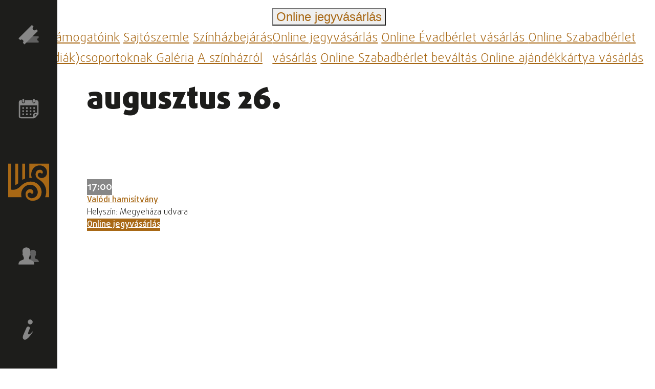

--- FILE ---
content_type: text/html; charset=UTF-8
request_url: https://wssz.hu/hu/event/4318
body_size: 18985
content:

<!DOCTYPE html>
<html lang="hu">
<head>
    <meta charset="utf-8" />
    <meta http-equiv="Content-type" content="text/html; charset=utf-8" />
    <meta http-equiv="X-UA-Compatible" content="IE=edge" />
    <meta name="viewport" content="width=device-width, initial-scale=1, shrink-to-fit=no" />
    <meta name="copyright" content="https://wssz.hu/hu" />
    <meta name="referrer" content="unsafe-url" />
    <meta name="Author" content="Mészáros Zsolt (ergomarketing.hu)" />

    <meta name="twitter:card" content="summary_large_image" />
    <meta name="twitter:site" content="@WSSzinhaz" />
    <meta property="og:site_name" content="wssz.hu" />
    <meta property="og:url" content="https://wssz.hu/hu/event/4318" />
    <meta name="twitter:url" content="https://wssz.hu/hu/event/4318" />

    <title>Havi műsor - Weöres Sándor Színház</title>

        <meta name="keywords" content="" />
    <meta name="description" content="A Weöres Sándor Színház Szombathelyen található. Nevét a szombathelyi születésű Weöres Sándor író-költőről kapta. A színház remek adottságokkal rendelkezik: a légkondicionált nagyszínpad, a Márkus Emília-terem, az átriumos terasz, a Krúdy Klub és a Stúdiószínpad is várja a nézőket." />
    <meta property="og:type" content="website" />
    <meta property="og:title" content="Weöres Sándor Színház" />
    <meta property="og:description" content="A Weöres Sándor Színház Szombathelyen található. Nevét a szombathelyi születésű Weöres Sándor író-költőről kapta. A színház remek adottságokkal rendelkezik: a légkondicionált nagyszínpad, a Márkus Emília-terem, az átriumos terasz, a Krúdy Klub és a Stúdiószínpad is várja a nézőket." />
    <meta property="og:image" content="" />
    <meta name="twitter:title" content="Weöres Sándor Színház" />
    <meta name="twitter:description" content="A Weöres Sándor Színház Szombathelyen található. Nevét a szombathelyi születésű Weöres Sándor író-költőről kapta. A színház remek adottságokkal rendelkezik: a légkondicionált nagyszínpad, a Márkus Emília-terem, az átriumos terasz, a Krúdy Klub és a Stúdiószínpad is várja a nézőket." />
    <meta name="twitter:image" content="" />
    
                    
    <meta name="Robots" content="all" />

    <link rel="copyright" title="Szerzői jogok" href="https://wssz.hu/hu/gdpr-hu" />
    <link rel="author" title="Impresszum" href="https://wssz.hu/hu/impressum-hu" />
    <link rel="home" title="Weöres Sándor Színház" href="https://wssz.hu/hu" />
    <link rel="canonical" href="https://wssz.hu/hu/event/4318" />
    <link rel="alternate" href="wssz.hu" hreflang="hu">
    <link rel="alternate" href="wssz.hu" hreflang="x-default">

    <link rel="apple-touch-icon" sizes="57x57" href="https://wssz.hu/static/icon/apple-icon-57x57.png">
    <link rel="apple-touch-icon" sizes="60x60" href="https://wssz.hu/static/icon/apple-icon-60x60.png">
    <link rel="apple-touch-icon" sizes="72x72" href="https://wssz.hu/static/icon/apple-icon-72x72.png">
    <link rel="apple-touch-icon" sizes="76x76" href="https://wssz.hu/static/icon/apple-icon-76x76.png">
    <link rel="apple-touch-icon" sizes="114x114" href="https://wssz.hu/static/icon/apple-icon-114x114.png">
    <link rel="apple-touch-icon" sizes="120x120" href="https://wssz.hu/static/icon/apple-icon-120x120.png">
    <link rel="apple-touch-icon" sizes="144x144" href="https://wssz.hu/static/icon/apple-icon-144x144.png">
    <link rel="apple-touch-icon" sizes="152x152" href="https://wssz.hu/static/icon/apple-icon-152x152.png">
    <link rel="apple-touch-icon" sizes="180x180" href="https://wssz.hu/static/icon/apple-icon-180x180.png">
    <link rel="icon" type="image/png" sizes="192x192"  href="https://wssz.hu/static/icon/android-icon-192x192.png">
    <link rel="icon" type="image/png" sizes="32x32" href="https://wssz.hu/static/icon/favicon-32x32.png">
    <link rel="icon" type="image/png" sizes="96x96" href="https://wssz.hu/static/icon/favicon-96x96.png">
    <link rel="icon" type="image/png" sizes="16x16" href="https://wssz.hu/static/icon/favicon-16x16.png">
    <link rel="manifest" href="https://wssz.hu/static/icon/manifest.json">
    <meta name="msapplication-TileColor" content="#ffffff">
    <meta name="msapplication-TileImage" content="https://wssz.hu/static/icon/ms-icon-144x144.png">
    <meta name="theme-color" content="#ffffff">

    <!-- CSS -->
    <!-- Bootstrap -->
    <link href="https://wssz.hu/tyndall/static/node_modules/bootstrap/dist/css/bootstrap.min.css" rel="stylesheet" type="text/css">
    <!-- Fontawesome -->
    <link href="https://wssz.hu/tyndall/static/node_modules/@fortawesome/fontawesome-free/css/all.min.css" rel="stylesheet" type="text/css">
    <!-- flatpickr -->
    <link href="https://wssz.hu/tyndall/static/node_modules/flatpickr/dist/flatpickr.min.css" rel="stylesheet" type="text/css">
    <!-- Animate CSS -->
    <link href="https://wssz.hu/tyndall/static/animate.css" rel="stylesheet" type="text/css">
    <!-- Own CSS -->
    <link href="https://wssz.hu/tyndall/static/style.css?v=31" rel="stylesheet" type="text/css">
    <link href="https://wssz.hu/static/style.css?v=31" rel="stylesheet" type="text/css">

    <link href="https://wssz.hu/tyndall/static/node_modules/flatpickr/dist/plugins/monthSelect/style.css" rel="stylesheet" type="text/css">
<style media="screen">
    section > div.row {min-height:0}
    h2 {font-size:1rem!important;height:auto!important;padding:0!important;display:inline;font-weight:500}
    @media screen and (max-width:991px){
        body.event .h-event {padding-right:0}
    }
</style>

            <script>
            // Define dataLayer and the gtag function.
            window.dataLayer = window.dataLayer || [];
            function gtag(){dataLayer.push(arguments);}

            // Set default consent to 'denied' as a placeholder
            // Determine actual values based on your own requirements
            gtag('consent', 'default', {
                'ad_storage': 'denied',
                'ad_user_data': 'denied',
                'ad_personalization': 'denied',
                'analytics_storage': 'granted',
                'functionality_storage': 'denied',
                'personalization_storage': 'denied',
                'security_storage': 'granted'
            });
        </script>
        <!-- Google tag (gtag.js) -->
        <script async src="https://www.googletagmanager.com/gtag/js?id=UA-148967668-1"></script>
        <script>
            window.dataLayer = window.dataLayer || [];
            function gtag(){dataLayer.push(arguments);}

            gtag('js', new Date());
            gtag('config', 'UA-148967668-1');
        </script>
        
            <!-- InMobi Choice. Consent Manager Tag v3.0 (for TCF 2.2) -->
<script type="text/javascript" async=true>
(function() {
  var host = window.location.hostname;
  var element = document.createElement('script');
  var firstScript = document.getElementsByTagName('script')[0];
  var url = 'https://cmp.inmobi.com'
    .concat('/choice/', 'TXrzTWP0ynndg', '/', host, '/choice.js?tag_version=V3');
  var uspTries = 0;
  var uspTriesLimit = 3;
  element.async = true;
  element.type = 'text/javascript';
  element.src = url;

  firstScript.parentNode.insertBefore(element, firstScript);

  function makeStub() {
    var TCF_LOCATOR_NAME = '__tcfapiLocator';
    var queue = [];
    var win = window;
    var cmpFrame;

    function addFrame() {
      var doc = win.document;
      var otherCMP = !!(win.frames[TCF_LOCATOR_NAME]);

      if (!otherCMP) {
        if (doc.body) {
          var iframe = doc.createElement('iframe');

          iframe.style.cssText = 'display:none';
          iframe.name = TCF_LOCATOR_NAME;
          doc.body.appendChild(iframe);
        } else {
          setTimeout(addFrame, 5);
        }
      }
      return !otherCMP;
    }

    function tcfAPIHandler() {
      var gdprApplies;
      var args = arguments;

      if (!args.length) {
        return queue;
      } else if (args[0] === 'setGdprApplies') {
        if (
          args.length > 3 &&
          args[2] === 2 &&
          typeof args[3] === 'boolean'
        ) {
          gdprApplies = args[3];
          if (typeof args[2] === 'function') {
            args[2]('set', true);
          }
        }
      } else if (args[0] === 'ping') {
        var retr = {
          gdprApplies: gdprApplies,
          cmpLoaded: false,
          cmpStatus: 'stub'
        };

        if (typeof args[2] === 'function') {
          args[2](retr);
        }
      } else {
        if(args[0] === 'init' && typeof args[3] === 'object') {
          args[3] = Object.assign(args[3], { tag_version: 'V3' });
        }
        queue.push(args);
      }
    }

    function postMessageEventHandler(event) {
      var msgIsString = typeof event.data === 'string';
      var json = {};

      try {
        if (msgIsString) {
          json = JSON.parse(event.data);
        } else {
          json = event.data;
        }
      } catch (ignore) {}

      var payload = json.__tcfapiCall;

      if (payload) {
        window.__tcfapi(
          payload.command,
          payload.version,
          function(retValue, success) {
            var returnMsg = {
              __tcfapiReturn: {
                returnValue: retValue,
                success: success,
                callId: payload.callId
              }
            };
            if (msgIsString) {
              returnMsg = JSON.stringify(returnMsg);
            }
            if (event && event.source && event.source.postMessage) {
              event.source.postMessage(returnMsg, '*');
            }
          },
          payload.parameter
        );
      }
    }

    while (win) {
      try {
        if (win.frames[TCF_LOCATOR_NAME]) {
          cmpFrame = win;
          break;
        }
      } catch (ignore) {}

      if (win === window.top) {
        break;
      }
      win = win.parent;
    }
    if (!cmpFrame) {
      addFrame();
      win.__tcfapi = tcfAPIHandler;
      win.addEventListener('message', postMessageEventHandler, false);
    }
  };

  makeStub();

  function makeGppStub() {
    const CMP_ID = 10;
    const SUPPORTED_APIS = [
      '2:tcfeuv2',
      '6:uspv1',
      '7:usnatv1',
      '8:usca',
      '9:usvav1',
      '10:uscov1',
      '11:usutv1',
      '12:usctv1'
    ];

    window.__gpp_addFrame = function (n) {
      if (!window.frames[n]) {
        if (document.body) {
          var i = document.createElement("iframe");
          i.style.cssText = "display:none";
          i.name = n;
          document.body.appendChild(i);
        } else {
          window.setTimeout(window.__gpp_addFrame, 10, n);
        }
      }
    };
    window.__gpp_stub = function () {
      var b = arguments;
      __gpp.queue = __gpp.queue || [];
      __gpp.events = __gpp.events || [];

      if (!b.length || (b.length == 1 && b[0] == "queue")) {
        return __gpp.queue;
      }

      if (b.length == 1 && b[0] == "events") {
        return __gpp.events;
      }

      var cmd = b[0];
      var clb = b.length > 1 ? b[1] : null;
      var par = b.length > 2 ? b[2] : null;
      if (cmd === "ping") {
        clb(
          {
            gppVersion: "1.1", // must be “Version.Subversion”, current: “1.1”
            cmpStatus: "stub", // possible values: stub, loading, loaded, error
            cmpDisplayStatus: "hidden", // possible values: hidden, visible, disabled
            signalStatus: "not ready", // possible values: not ready, ready
            supportedAPIs: SUPPORTED_APIS, // list of supported APIs
            cmpId: CMP_ID, // IAB assigned CMP ID, may be 0 during stub/loading
            sectionList: [],
            applicableSections: [-1],
            gppString: "",
            parsedSections: {},
          },
          true
        );
      } else if (cmd === "addEventListener") {
        if (!("lastId" in __gpp)) {
          __gpp.lastId = 0;
        }
        __gpp.lastId++;
        var lnr = __gpp.lastId;
        __gpp.events.push({
          id: lnr,
          callback: clb,
          parameter: par,
        });
        clb(
          {
            eventName: "listenerRegistered",
            listenerId: lnr, // Registered ID of the listener
            data: true, // positive signal
            pingData: {
              gppVersion: "1.1", // must be “Version.Subversion”, current: “1.1”
              cmpStatus: "stub", // possible values: stub, loading, loaded, error
              cmpDisplayStatus: "hidden", // possible values: hidden, visible, disabled
              signalStatus: "not ready", // possible values: not ready, ready
              supportedAPIs: SUPPORTED_APIS, // list of supported APIs
              cmpId: CMP_ID, // list of supported APIs
              sectionList: [],
              applicableSections: [-1],
              gppString: "",
              parsedSections: {},
            },
          },
          true
        );
      } else if (cmd === "removeEventListener") {
        var success = false;
        for (var i = 0; i < __gpp.events.length; i++) {
          if (__gpp.events[i].id == par) {
            __gpp.events.splice(i, 1);
            success = true;
            break;
          }
        }
        clb(
          {
            eventName: "listenerRemoved",
            listenerId: par, // Registered ID of the listener
            data: success, // status info
            pingData: {
              gppVersion: "1.1", // must be “Version.Subversion”, current: “1.1”
              cmpStatus: "stub", // possible values: stub, loading, loaded, error
              cmpDisplayStatus: "hidden", // possible values: hidden, visible, disabled
              signalStatus: "not ready", // possible values: not ready, ready
              supportedAPIs: SUPPORTED_APIS, // list of supported APIs
              cmpId: CMP_ID, // CMP ID
              sectionList: [],
              applicableSections: [-1],
              gppString: "",
              parsedSections: {},
            },
          },
          true
        );
      } else if (cmd === "hasSection") {
        clb(false, true);
      } else if (cmd === "getSection" || cmd === "getField") {
        clb(null, true);
      }
      //queue all other commands
      else {
        __gpp.queue.push([].slice.apply(b));
      }
    };
    window.__gpp_msghandler = function (event) {
      var msgIsString = typeof event.data === "string";
      try {
        var json = msgIsString ? JSON.parse(event.data) : event.data;
      } catch (e) {
        var json = null;
      }
      if (typeof json === "object" && json !== null && "__gppCall" in json) {
        var i = json.__gppCall;
        window.__gpp(
          i.command,
          function (retValue, success) {
            var returnMsg = {
              __gppReturn: {
                returnValue: retValue,
                success: success,
                callId: i.callId,
              },
            };
            event.source.postMessage(msgIsString ? JSON.stringify(returnMsg) : returnMsg, "*");
          },
          "parameter" in i ? i.parameter : null,
          "version" in i ? i.version : "1.1"
        );
      }
    };
    if (!("__gpp" in window) || typeof window.__gpp !== "function") {
      window.__gpp = window.__gpp_stub;
      window.addEventListener("message", window.__gpp_msghandler, false);
      window.__gpp_addFrame("__gppLocator");
    }
  };

  makeGppStub();

  var uspStubFunction = function() {
    var arg = arguments;
    if (typeof window.__uspapi !== uspStubFunction) {
      setTimeout(function() {
        if (typeof window.__uspapi !== 'undefined') {
          window.__uspapi.apply(window.__uspapi, arg);
        }
      }, 500);
    }
  };

  var checkIfUspIsReady = function() {
    uspTries++;
    if (window.__uspapi === uspStubFunction && uspTries < uspTriesLimit) {
      console.warn('USP is not accessible');
    } else {
      clearInterval(uspInterval);
    }
  };

  if (typeof window.__uspapi === 'undefined') {
    window.__uspapi = uspStubFunction;
    var uspInterval = setInterval(checkIfUspIsReady, 6000);
  }
})();
</script>
<!-- End InMobi Choice. Consent Manager Tag v3.0 (for TCF 2.2) -->    
    <script type="text/javascript">
    var TYNDALL_PATH = "https://tyndall.wssz.hu";
    var THIS_PATH = "https://wssz.hu";
    var THIS_LANG = "hu";
    var THIS_MODELNAME = "event";
    var THIS_ID = "4318";
    </script>

</head>
<body class="on event  ">
    <a id="skip-to-content" href="#main-content">ugrás a tartalomra</a>

    <header>
                    
<nav id="sidebar">
    <span data-container="body" data-toggle="popover" data-placement="right" data-content="REPERTOÁR"><a href="https://wssz.hu/hu/season" title="repertoár">			<svg width="100%" height="100%" viewBox="0 0 100 100" version="1.1" xmlns="http://www.w3.org/2000/svg" xmlns:xlink="http://www.w3.org/1999/xlink" xml:space="preserve" xmlns:serif="http://www.serif.com/" style="fill-rule:evenodd;clip-rule:evenodd;stroke-linejoin:round;stroke-miterlimit:2;">
			<path class="fill-gray" d="M39.429,72.825C39.428,68.99 36.272,65.834 32.437,65.833C31.74,65.832 31.047,65.937 30.381,66.143L30.381,57.529L98.65,57.529L98.65,65.836C94.868,65.911 91.797,69.042 91.797,72.825C91.797,76.608 94.868,79.739 98.65,79.814L98.65,88.121L30.381,88.121L30.381,79.506C31.047,79.713 31.74,79.818 32.437,79.816C36.272,79.816 39.428,76.66 39.429,72.825Z" style="fill-rule:nonzero;"/>
			<path class="fill-lgray" d="M71.982,25.422C75.668,29.107 81.733,29.107 85.419,25.422C86.09,24.753 86.656,23.987 87.097,23.148L95.375,31.426L29.773,97.029L21.79,89.046C23.492,87.277 24.444,84.915 24.444,82.46C24.444,77.249 20.156,72.96 14.944,72.96C12.489,72.96 10.127,73.912 8.358,75.614L0.375,67.631L65.978,2.029L74.256,10.307C73.418,10.748 72.651,11.314 71.982,11.985C68.298,15.671 68.298,21.736 71.982,25.422Z" style="fill-rule:nonzero;"/>
		</svg>
	</a></span>
    <span data-container="body" data-toggle="popover" data-placement="right" data-content="HAVI MŰSOR"><a href="https://wssz.hu/hu/event" title="havi műsor">			<svg width="100%" height="100%" viewBox="0 0 100 100" version="1.1" xmlns="http://www.w3.org/2000/svg" xmlns:xlink="http://www.w3.org/1999/xlink" xml:space="preserve" xmlns:serif="http://www.serif.com/" style="fill-rule:evenodd;clip-rule:evenodd;stroke-linejoin:round;stroke-miterlimit:2;">
			<rect x="73.079" y="43.625" width="7.926" height="7.928" style="fill-rule:nonzero;"/>
			<path d="M88.608,9.34L82.611,9.34L82.611,17.483C82.611,17.491 82.611,17.498 82.611,17.506C82.611,21.255 79.525,24.34 75.776,24.34C75.77,24.34 75.763,24.34 75.756,24.34L75.328,24.34C75.321,24.34 75.315,24.34 75.308,24.34C71.559,24.34 68.473,21.255 68.473,17.505C68.473,17.498 68.473,17.491 68.474,17.483L68.474,9.34L30.989,9.34L30.989,17.483C30.989,17.491 30.989,17.498 30.989,17.506C30.989,21.255 27.904,24.34 24.155,24.34C24.148,24.34 24.142,24.34 24.135,24.34L23.706,24.34C23.7,24.34 23.693,24.34 23.686,24.34C19.937,24.34 16.852,21.255 16.852,17.506C16.852,17.498 16.852,17.491 16.852,17.483L16.852,9.34L11.497,9.34C11.484,9.34 11.472,9.34 11.459,9.34C6.192,9.34 1.858,13.674 1.858,18.941C1.858,18.955 1.858,18.969 1.858,18.983L1.858,88.196C1.858,88.21 1.858,88.224 1.858,88.238C1.858,93.505 6.192,97.838 11.458,97.838C11.471,97.838 11.484,97.838 11.497,97.838L74.792,97.838L79.291,97.732C79.844,97.552 80.355,97.26 80.79,96.874L96.319,80.374C96.534,80.16 96.641,79.946 96.854,79.732C97.685,78.699 98.139,77.414 98.14,76.089L98.14,18.983C98.141,18.917 98.142,18.85 98.142,18.784C98.142,13.603 93.879,9.34 88.697,9.34C88.668,9.34 88.638,9.34 88.608,9.34ZM79.184,88.624L79.184,80.267C79.184,80.26 79.184,80.253 79.184,80.247C79.184,78.73 80.432,77.481 81.949,77.481C81.955,77.481 81.962,77.481 81.968,77.482L89.786,77.482L79.184,88.624ZM91.392,70.624L81.968,70.624C81.955,70.624 81.942,70.624 81.929,70.624C76.663,70.624 72.329,74.958 72.329,80.224C72.329,80.238 72.329,80.253 72.329,80.267L72.329,91.089L11.497,91.089C11.491,91.089 11.485,91.089 11.479,91.089C9.961,91.089 8.713,89.84 8.713,88.323C8.713,88.316 8.713,88.309 8.713,88.303L8.713,34.197L91.5,34.197L91.5,70.625L91.392,70.624Z" style="fill-rule:nonzero;"/>
			<path d="M24.028,21.34C26.19,21.306 27.958,19.537 27.99,17.376L27.99,6.126C27.958,3.964 26.189,2.195 24.028,2.162L23.6,2.162C21.438,2.195 19.669,3.964 19.637,6.126L19.637,17.483C19.669,19.645 21.438,21.414 23.6,21.447L24.029,21.447L24.028,21.34Z" style="fill-rule:nonzero;"/>
			<path d="M75.756,21.34C77.918,21.307 79.687,19.537 79.719,17.375L79.719,6.126C79.687,3.964 77.918,2.195 75.756,2.162L75.328,2.162C73.166,2.195 71.397,3.964 71.365,6.126L71.365,17.483C71.397,19.645 73.166,21.414 75.328,21.447L75.756,21.447L75.756,21.34Z" style="fill-rule:nonzero;"/>
			<rect x="19.208" y="43.625" width="7.925" height="7.928" style="fill-rule:nonzero;"/>
			<rect x="37.201" y="43.625" width="7.925" height="7.928" style="fill-rule:nonzero;"/>
			<rect x="55.193" y="43.625" width="7.925" height="7.928" style="fill-rule:nonzero;"/>
			<rect x="19.208" y="58.839" width="7.925" height="7.929" style="fill-rule:nonzero;"/>
			<rect x="37.201" y="58.839" width="7.925" height="7.929" style="fill-rule:nonzero;"/>
			<rect x="55.193" y="58.839" width="7.925" height="7.929" style="fill-rule:nonzero;"/>
			<rect x="73.079" y="58.839" width="7.926" height="7.929" style="fill-rule:nonzero;"/>
			<rect x="19.208" y="74.16" width="7.925" height="7.928" style="fill-rule:nonzero;"/>
			<rect x="37.201" y="74.16" width="7.925" height="7.928" style="fill-rule:nonzero;"/>
			<rect x="55.193" y="74.16" width="7.925" height="7.928" style="fill-rule:nonzero;"/>
		</svg>
	</a></span>
    <span data-container="body" data-toggle="popover" data-placement="right" data-content="WEÖRES SÁNDOR SZÍNHÁZ"><a href="https://wssz.hu/hu" title="Weöres Sándor Színház"><svg id="logo" width="100%" height="100%" viewBox="0 0 1000 1000" version="1.1" xmlns="http://www.w3.org/2000/svg" xmlns:xlink="http://www.w3.org/1999/xlink" xml:space="preserve" xmlns:serif="http://www.serif.com/" style="fill-rule:evenodd;clip-rule:evenodd;stroke-linejoin:round;stroke-miterlimit:2;">
    <path d="M407.33,414.86L414,413.13L414,46.45L344.38,46.45L344.38,443.64L358.06,434.95C374.2,424.67 393.78,418.34 407.33,414.86Z" style="fill-rule:nonzero;"/>
    <path d="M241.2,528.64L243.22,526.17L243.22,46.46L173.6,46.46L173.6,566.32L185.31,562.43C210.98,553.87 229.77,542.5 241.2,528.64Z" style="fill-rule:nonzero;"/>
    <path d="M319.18,823.13C311.87,757.23 329.28,694.21 368.18,645.63C408.45,595.38 463.88,565.75 524.3,562.21C577.72,559.05 629.05,577.63 665.08,613.13C731.25,678.33 741.54,772.73 689.54,837.62C658.28,876.64 601.91,897.73 552.45,888.86C514.79,882.11 485.63,858.06 474.51,824.53C470,810.99 471.03,796.5 477.43,783.75C483.83,770.98 494.82,761.48 508.35,756.97C531.81,749.18 557.34,758.48 570.44,779.58L573.36,784.29L578.87,783.75C587.37,782.9 599.6,779.02 606.16,770.8C612.26,763.2 615.47,753.41 615.47,742.52C615.47,724.3 606.46,705.37 590.1,689.26C575.55,674.94 553.87,667.5 530.54,668.87C500.74,670.62 472.72,686.09 451.62,712.46C430.56,738.71 421.25,773.85 425.4,811.36C429.94,852.16 449.76,889.33 479.77,913.35C529.01,952.7 583.98,956.25 621.45,952.3C673.36,946.82 719.04,926.87 753.56,894.59C798.24,852.8 820.92,785.85 814.22,715.5C807.44,644.47 766.76,577.58 702.64,531.98C689.65,523.41 672.22,511.9 654.48,505.19C581.92,477.72 527.98,486.66 522.79,487.6C476.15,492.54 398.24,500.99 287.33,610.11C193.41,702.53 97.2,686.67 72.41,680.54L72.41,46.46L0,46.46L0,864.43L327.17,864.43C323.47,850.97 320.74,837.17 319.18,823.13Z" style="fill-rule:nonzero;"/>
    <path d="M515.24,46.46L515.24,395.17L524.95,394.34C539.15,392.92 552.53,392.33 564.49,392.45L576.56,392.45L573.13,380.97C570.88,373.39 568.87,365.35 567.21,357.3C553.83,293.38 568.16,226.03 606.39,172.65C639.65,126.13 688.77,97.01 744.76,90.62C802.41,83.99 854.13,99.14 894.38,134.42C953.21,186.15 966.82,284.51 923.5,345C896.04,383.35 847.86,404.18 800.75,397.91C765.24,393.29 736.95,371.51 725.11,339.91C714.69,312.33 728.78,281.55 756.36,271.14C777.55,263.21 801.58,269.6 816.14,287L820.28,292.09L826.32,289.6C830.46,287.82 836.03,284.86 839.58,279.89C843.84,273.97 846.09,265.8 846.09,257.05C846.09,247.46 843.25,228.76 823.84,211.71C803.72,194.07 778.74,194.31 756.96,196.8C738.85,198.81 713.16,207.1 693.28,234.8C672.68,263.56 664.64,301.2 671.86,335.53C677.31,361.93 691.75,386.19 714.71,407.73L714.83,407.85L715.78,408.56C724.66,416.37 737.8,425.84 754.84,436.49L769.99,445.72C770.23,445.96 770.94,446.31 770.94,446.31L770.58,446.19C863.85,506.32 922.8,604.92 928.48,710.15C931.44,765.19 922.21,817.51 902.32,864.38L1000.02,864.38L1000.02,46.46L515.24,46.46Z" style="fill-rule:nonzero;"/>
</svg>
</a></span>
    <span data-container="body" data-toggle="popover" data-placement="right" data-content="TÁRSULAT"><a href="https://wssz.hu/hu/column/wssz-tarsulat" title="társulat">			<svg width="100%" height="100%" viewBox="0 0 100 100" version="1.1" xmlns="http://www.w3.org/2000/svg" xmlns:xlink="http://www.w3.org/1999/xlink" xml:space="preserve" xmlns:serif="http://www.serif.com/" style="fill-rule:evenodd;clip-rule:evenodd;stroke-linejoin:round;stroke-miterlimit:2;">
			<path class="fill-gray" d="M71.409,19.736C64.899,19.9 60.461,22.846 58.66,27.175C56.988,31.203 57.415,35.978 58.579,40.806C58.452,41.043 58.151,41.197 58.051,41.442C57.675,42.407 57.49,43.435 57.506,44.47C57.402,46.097 58.009,47.691 59.17,48.835C59.615,49.218 59.724,49.118 60.116,49.272C60.252,50.441 60.474,51.6 60.779,52.737C60.997,53.468 61.29,54.175 61.652,54.847C61.752,55.047 62.034,55.202 62.162,55.392L62.162,61.012C61.674,62.078 60.78,62.907 59.68,63.312C58.151,64.076 56.014,64.731 53.778,65.604C51.34,66.442 49.097,67.766 47.185,69.496C44.976,71.703 43.675,74.661 43.539,77.78L43.375,80.263L99.571,80.263L99.407,77.78C99.272,74.661 97.97,71.703 95.761,69.496C93.849,67.766 91.607,66.442 89.169,65.604C86.931,64.731 84.794,64.076 83.266,63.312C82.166,62.907 81.273,62.078 80.785,61.012L80.785,55.32C80.885,55.156 81.111,54.984 81.203,54.801C81.536,54.155 81.816,53.483 82.039,52.792C82.387,51.631 82.645,50.445 82.812,49.245C83.23,49.081 83.376,49.172 83.849,48.727C84.992,47.501 85.57,45.851 85.44,44.18C85.485,43.091 85.273,42.007 84.822,41.016C84.731,40.843 84.576,40.815 84.458,40.651C85.277,37.669 85.602,34.572 85.422,31.485C85.332,29.364 84.68,27.304 83.531,25.519C82.257,23.8 80.359,22.647 78.247,22.309C76.428,20.576 73.984,19.648 71.473,19.736L71.409,19.736Z" style="fill-rule:nonzero;"/>
			<path class="fill-lgray" d="M38.957,8.409C30.01,8.633 23.91,12.682 21.436,18.631C19.137,24.168 19.724,30.729 21.324,37.365C21.149,37.69 20.736,37.903 20.598,38.239C20.082,39.565 19.827,40.978 19.849,42.401C19.706,44.636 20.541,46.827 22.136,48.4C22.748,48.926 22.898,48.788 23.436,49C23.624,50.607 23.929,52.199 24.348,53.762C24.648,54.767 25.05,55.739 25.548,56.662C25.685,56.937 26.074,57.15 26.248,57.411L26.248,65.136C25.773,66.372 24.836,67.297 22.837,68.297C20.736,69.347 17.799,70.247 14.725,71.446C11.375,72.598 8.293,74.418 5.665,76.795C2.63,79.828 0.841,83.892 0.654,88.179L0.429,91.591L77.66,91.591L77.434,88.179C77.248,83.892 75.459,79.827 72.423,76.794C69.796,74.417 66.714,72.597 63.363,71.445C60.288,70.245 57.351,69.346 55.252,68.296C53.253,67.296 52.315,66.371 51.841,65.135L51.841,57.311C51.978,57.085 52.29,56.849 52.416,56.598C52.874,55.711 53.259,54.787 53.565,53.837C54.043,52.242 54.398,50.612 54.627,48.962C55.202,48.738 55.403,48.862 56.053,48.25C57.539,46.888 58.239,44.689 58.239,42.002C58.3,40.506 58.009,39.016 57.389,37.653C57.264,37.415 57.051,37.377 56.889,37.152C58.014,33.053 58.462,28.798 58.214,24.555C58.091,21.64 57.194,18.81 55.615,16.356C53.865,13.994 51.256,12.41 48.353,11.945C45.853,9.563 42.495,8.288 39.044,8.409L38.957,8.409Z" style="fill-rule:nonzero;"/>
		</svg>
	</a></span>
    <span data-container="body" data-toggle="popover" data-placement="right" data-content="JEGYINFORMÁCIÓK"><a href="https://wssz.hu/hu/article/jegyinformaciok" title="jegyinformációk">			<svg width="100%" height="100%" viewBox="0 0 100 100" version="1.1" xmlns="http://www.w3.org/2000/svg" xmlns:xlink="http://www.w3.org/1999/xlink" xml:space="preserve" xmlns:serif="http://www.serif.com/" style="fill-rule:evenodd;clip-rule:evenodd;stroke-linejoin:round;stroke-miterlimit:2;">
			<path class="fill-lgray" d="M48.359,34.696C48.359,34.696 48.36,34.696 48.361,34.696C52.634,34.696 56.151,38.213 56.151,42.487C56.151,43.632 55.899,44.763 55.412,45.8C51.47,54.186 47.142,64.064 47.142,68.892C47.14,68.943 47.139,68.994 47.139,69.045C47.139,71.372 49.037,73.295 51.364,73.325C56.417,73.325 63.079,66.169 66.905,60.092C67.442,59.245 68.566,58.967 69.436,59.467L69.472,59.488C69.934,59.748 70.221,60.238 70.221,60.769C70.221,61.038 70.147,61.302 70.007,61.532C63.397,72.329 43.886,99.5 31.944,99.5C26.455,99.5 21.389,95.7 21.389,88.101C21.389,82.402 23.5,76.914 25.822,71.636L39.546,40.446C41.08,36.958 44.548,34.695 48.359,34.695L48.359,34.696ZM55.207,0.722C55.932,0.588 56.668,0.52 57.405,0.52C64.039,0.52 69.497,5.979 69.497,12.612C69.497,13.348 69.43,14.082 69.297,14.805C68.269,19.796 64.156,23.604 59.102,24.246C58.564,24.32 58.022,24.357 57.479,24.357C50.995,24.357 45.659,19.022 45.659,12.537C45.659,11.996 45.696,11.456 45.77,10.92C46.41,5.865 50.217,1.751 55.207,0.722Z" style="fill-rule:nonzero;"/>
		</svg>
	</a></span>
</nav>
            </header>

            <div id="control-panel" class="bg-white">
    <div class="left-panel">
                    <div class="dropdown menu2">
                <button class="btn btn-transparent text-gold fs-4" type="button" data-toggle="dropdown" aria-expanded="false" title="menü">
                                            <i class="fas fa-bars"></i>
                                    </button>
                <div class="dropdown-menu" role="menu">
                                            <a class="dropdown-item" href="/tamogatoink">Támogatóink</a>
                                            <a class="dropdown-item" href="/column/wssz-sajtoszemle">Sajtószemle</a>
                                            <a class="dropdown-item" href="https://wssz.hu/hu/article/6240-szinhazbejaras-diakcsoportoknak-">Színházbejárás (diák)csoportoknak </a>
                                            <a class="dropdown-item" href="/gallery">Galéria</a>
                                            <a class="dropdown-item" href="/column/wssz-szinhaz">A színházról</a>
                                    </div>
            </div>
                    <div class="dropdown menu2">
                <button class="btn btn-transparent text-gold fs-4" type="button" data-toggle="dropdown" aria-expanded="false" title="Online jegyvásárlás">
                                            <span class="d-none d-md-inline">Online jegyvásárlás</span>
                        <span class="d-md-none"><i class="fas fa-ticket-alt"></i></span>
                        <i class="fas fa-sort-down"></i>
                                    </button>
                <div class="dropdown-menu" role="menu">
                                            <a class="dropdown-item" href="https://wssz.jegy.hu">Online jegyvásárlás</a>
                                            <a class="dropdown-item" href="https://wssz.jegy.hu/seasonticket">Online Évadbérlet vásárlás </a>
                                            <a class="dropdown-item" href="https://wssz.jegy.hu/seasonticket">Online Szabadbérlet vásárlás</a>
                                            <a class="dropdown-item" href="https://wssz.jegy.hu/seasonpackage">Online Szabadbérlet beváltás </a>
                                            <a class="dropdown-item" href="https://wssz.jegy.hu/gift">Online ajándékkártya vásárlás</a>
                                    </div>
            </div>
            </div>
    <div class="right-panel">
        <a href="https://wssz.hu/hu/search" title="keresés">	<i class="fas fa-search fa-fw"></i>
</a>
        <a href="https://www.facebook.com/Weöres-Sándor-Sz%C3%ADnház-158105264224853/" title="facebook">	<i class="fab fa-facebook-square fa-fw"></i>
</a>
        <a href="https://www.youtube.com/c/WeöresSándorSz%C3%ADnházSzombathely" title="youtube">	<i class="fab fa-youtube fa-fw"></i>
</a>
        <a href="https://www.instagram.com/weoressandorszinhaz/" title="instagram">	<i class="fab fa-instagram-square fa-fw"></i>
</a>
        <a id="dn-toggler" href="#" title="sötét-világos mód">
            	<i class="fas fa-toggle-off fa-fw"></i>

            	<i class="fas fa-toggle-on fa-fw"></i>

        </a>
                    <a href="https://wssz.hu/hu/login" title="bejelentkezés">	<i class="fas fa-user fa-fw"></i>
</a>
            </div>
</div>
    
    <main id="main-content">
        <section id="events" class="h-feed">
            <script type="application/ld+json">
        {
        "@context": "https://schema.org"
        ,"@type": "PerformingArtsTheater"
        ,"name": "Weöres Sándor Színház"
        ,"address": {
            "@type": "PostalAddress"
            ,"addressCountry": "HU"
            ,"addressLocality": "Szombathely"
            ,"postalCode": "9700"
            ,"streetAddress": "7 Akacs Mihály u."
        }
                ,"event": {
            "@type": "TheaterEvent"
            ,"name": "Valódi hamisítvány"
            ,"url": "https://wssz.hu/article/5660-valodi-hamisitvany"
                                    ,"image": "https://wssz.hu/content/cache/FHD/32092-orlai-produkcio.jpg"
                                    ,"description": "Stephen Sachs amerikai szerző vígjátéka, a Valódi hamisítvány egy végtelenül szórakoztató, lebilincselő darab, igazi jutalomjáték két olyan sziporkázó humorú, zseniális színésznek, mint Hernádi Judit és Kern András. Hat alkalommal látható az előadás a Megyeháza udvarán a Savaria Történelmi Karnevál hetében, 2022. augusztus 23-28. között. "
                        ,"eventAttendanceMode": "https://schema.org/OfflineEventAttendanceMode"
                                                                ,"offers": {
                    "@type": "Offer"
                                        ,"url": "https://www.jegy.hu/program/valodi-hamisitvany-137693/852777"
                                                                ,"price": "5900"
                        ,"priceCurrency": "HUF"
                        ,"availability": "https://schema.org/InStock"
                                                            }
                        ,"startDate": "2022-08-26T17:00"
                        ,"eventStatus": "https://schema.org/EventScheduled"
                        ,"organizer": {
                "@type": "Organization"
                ,"name": "Weöres Sándor Színház"
                ,"email": "info@wssz.hu"
                ,"logo": "https://wssz.hu/content/cache/thumb/1-tyndall.jpg"
                                                        ,"url": "https://wssz.hu"
                                    }
                ,"workPerformed": {
                    "@type": "CreativeWork",
                    "name": "Valódi hamisítvány",
                    "url": "https://wssz.hu/article/5660-valodi-hamisitvany"
                                                                                                    ,"genre": "vígjáték"
                                                        }
            }
        }
        </script>
        <h1 class="e-head">
            <small data-date="0826">
                augusztus 26.
            </small>
        </h1>
        <div class="row h-event">
            <div class="e-div col-12">
                <h2 class="dt-start d-inline-block bg-lgray px-2 py-1 text-white fs-3" style="min-height:0" datetime="2022-08-26T17:00">
                                        17:00
                </h2><br>
                <a class="fw-medium u-url p-name" href="https://wssz.hu/hu/article/5660-valodi-hamisitvany">Valódi hamisítvány</a>
                                                                                                                                                                                                                                                                                                                                                                                                                                                                                                                                                                                                                                                                                                                                                                                                                                                                                                                                                                                                                                                                                            <div class="p-location mb-2">Helyszín: Megyeháza udvara</div>
                                    <a class="btn btn-gold mb-3" href="https://www.jegy.hu/program/valodi-hamisitvany-137693/852777">Online jegyvásárlás</a>
                            </div>
        </div>
    </section>
    </main>

    <footer>
                    
<section>
    <div class="row">
        <div class="col-12 col-md-6">
            <div class="svg">
                <svg width="100%" height="100%" viewBox="0 0 474 191" version="1.1" xmlns="http://www.w3.org/2000/svg" xmlns:xlink="http://www.w3.org/1999/xlink" xml:space="preserve" xmlns:serif="http://www.serif.com/" style="fill-rule:evenodd;clip-rule:evenodd;stroke-linejoin:round;stroke-miterlimit:2;">
    <path d="M223.052,9.711L226.857,9.711L236.677,42.393L245.982,9.711L250.352,9.711L259.548,42.274L269.477,9.711L273.164,9.711L261.481,47.843L257.675,47.843L248.142,15.33L238.55,47.843L234.745,47.843L223.052,9.711Z" style="fill:#878787;fill-rule:nonzero;"/>
    <path d="M286.878,9.711L308.61,9.711L308.61,12.833L290.624,12.833L290.624,26.617L304.864,26.617L304.864,29.738L290.624,29.738L290.624,44.434L308.382,44.434L308.382,47.555L286.878,47.555L286.878,9.711Z" style="fill:#878787;fill-rule:nonzero;"/>
    <path d="M340.261,9.028C351.726,9.028 359.376,17.371 359.376,27.925C359.376,38.647 351.379,48.239 339.745,48.239C328.399,48.239 320.511,39.271 320.511,28.718C320.511,18.62 327.775,9.028 340.261,9.028ZM339.924,44.999C349.625,44.999 355.303,36.487 355.303,28.371C355.303,20.195 349.744,12.258 339.924,12.258C330.103,12.258 324.544,20.423 324.544,28.311C324.544,36.269 330.103,44.999 339.924,44.999ZM331.075,2.557C331.075,1.249 332.323,0 333.681,0C334.929,0 336.237,1.249 336.237,2.557C336.237,3.974 334.929,5.163 333.681,5.163C332.313,5.173 331.075,3.984 331.075,2.557ZM343.669,2.557C343.669,1.249 344.977,0 346.226,0C347.584,0 348.832,1.249 348.832,2.557C348.832,3.974 347.584,5.163 346.226,5.163C344.968,5.173 343.669,3.984 343.669,2.557Z" style="fill:#878787;fill-rule:nonzero;"/>
    <path d="M374.686,9.711L383.714,9.711C393.474,9.711 397.042,14.646 397.042,19.7C397.042,25.428 392.384,28.836 388.757,30.363L400.5,47.555L396.071,47.555L384.734,31.046L378.432,31.046L378.432,47.555L374.686,47.555L374.686,9.711ZM385.022,27.865C388.143,27.865 392.959,25.309 392.959,20.146C392.959,16.46 390.353,12.833 382.97,12.833L378.432,12.833L378.432,27.865L385.022,27.865Z" style="fill:#878787;fill-rule:nonzero;"/>
    <path d="M414.066,9.711L435.798,9.711L435.798,12.833L417.812,12.833L417.812,26.617L432.052,26.617L432.052,29.738L417.812,29.738L417.812,44.434L435.57,44.434L435.57,47.555L414.066,47.555L414.066,9.711Z" style="fill:#878787;fill-rule:nonzero;"/>
    <path d="M449.066,41.421C449.066,41.421 453.545,44.83 459.105,44.88C463.534,44.88 467.22,42.839 467.22,38.865C467.22,29.56 448.838,30.184 448.838,18.55C448.838,13.16 453.149,9.018 460.868,9.018C465.803,9.018 470.282,10.722 470.282,10.722L469.093,14.299C469.093,14.299 465.011,12.367 460.641,12.367C456.043,12.367 452.584,14.299 452.584,18.095C452.584,27.628 470.966,26.547 470.966,38.577C470.966,45.048 465.516,48.219 458.827,48.219C452.356,48.219 448.105,45.038 448.105,45.038L449.066,41.421Z" style="fill:#878787;fill-rule:nonzero;"/>
    <path d="M225.38,101.631C225.38,101.631 229.859,105.03 235.419,105.09C239.848,105.09 243.535,103.048 243.535,99.075C243.535,89.77 225.152,90.394 225.152,78.76C225.152,73.37 229.463,69.227 237.183,69.227C242.117,69.227 246.597,70.932 246.597,70.932L245.407,74.509C245.407,74.509 241.325,72.577 236.955,72.577C232.357,72.577 228.898,74.509 228.898,78.304C228.898,87.837 247.28,86.757 247.28,98.787C247.28,105.258 241.83,108.429 235.141,108.429C228.67,108.429 224.419,105.248 224.419,105.248L225.38,101.631Z" style="fill:#878787;fill-rule:nonzero;"/>
    <path d="M271.558,69.624L275.136,69.624L289.772,107.755L285.798,107.755L281.091,95.329L265.434,95.329L260.727,107.755L256.922,107.755L271.558,69.624ZM266.624,92.148L279.902,92.148L273.263,74.668L266.624,92.148ZM268.615,64.461L279.06,59.07L280.764,62.757L269.586,66.839L268.615,64.461Z" style="fill:#878787;fill-rule:nonzero;"/>
    <path d="M302.248,69.911L305.934,69.911L329.311,102.256L329.311,69.911L332.938,69.911L332.938,107.755L329.251,107.755L305.875,75.926L305.875,107.755L302.248,107.755L302.248,69.911Z" style="fill:#878787;fill-rule:nonzero;"/>
    <path d="M350.299,69.911L361.08,69.911C371.406,69.911 382.187,74.787 382.187,88.234C382.187,100.938 372.655,107.755 358.92,107.755L350.299,107.755L350.299,69.911ZM358.355,104.634C372.942,104.634 378.154,97.598 378.154,88.808C378.154,79.167 371.852,73.033 360.278,73.033L354.035,73.033L354.035,104.634L358.355,104.634Z" style="fill:#878787;fill-rule:nonzero;"/>
    <path d="M413.838,69.227C425.303,69.227 432.954,77.571 432.954,88.125C432.954,98.847 424.957,108.439 413.323,108.439C401.977,108.439 394.089,99.471 394.089,88.917C394.089,78.82 401.352,69.227 413.838,69.227ZM413.501,105.199C423.203,105.199 428.881,96.686 428.881,88.571C428.881,80.405 423.322,72.458 413.501,72.458C403.681,72.458 398.122,80.633 398.122,88.511C398.122,96.459 403.681,105.199 413.501,105.199Z" style="fill:#878787;fill-rule:nonzero;"/>
    <path d="M447.52,69.911L456.548,69.911C466.309,69.911 469.876,74.846 469.876,79.9C469.876,85.628 465.229,89.036 461.592,90.562L473.335,107.755L468.905,107.755L457.559,91.246L451.266,91.246L451.266,107.755L447.52,107.755L447.52,69.911ZM457.856,88.065C460.977,88.065 465.803,85.509 465.803,80.346C465.803,76.659 463.197,73.023 455.815,73.023L451.276,73.023L451.276,88.055L457.856,88.055L457.856,88.065Z" style="fill:#878787;fill-rule:nonzero;"/>
    <path d="M225.38,161.831C225.38,161.831 229.859,165.24 235.419,165.29C239.848,165.29 243.535,163.248 243.535,159.274C243.535,149.97 225.152,150.594 225.152,138.96C225.152,133.569 229.463,129.427 237.183,129.427C242.117,129.427 246.597,131.132 246.597,131.132L245.407,134.709C245.407,134.709 241.325,132.777 236.955,132.777C232.357,132.777 228.898,134.709 228.898,138.504C228.898,148.037 247.28,146.957 247.28,158.987C247.28,165.458 241.83,168.629 235.141,168.629C228.67,168.629 224.419,165.448 224.419,165.448L225.38,161.831Z" style="fill:#878787;fill-rule:nonzero;"/>
    <path d="M256.585,165.914L279.625,133.232L258.062,133.232L258.062,130.111L284.5,130.111L284.5,132.152L261.748,164.834L284.728,164.834L284.728,167.955L256.585,167.955L256.585,165.914Z" style="fill:#878787;fill-rule:nonzero;"/>
    <path d="M294.647,124.661L305.092,119.27L306.796,122.956L295.619,127.039L294.647,124.661ZM297.432,130.111L301.178,130.111L301.178,167.955L297.432,167.955L297.432,130.111Z" style="fill:#878787;fill-rule:nonzero;"/>
    <path d="M317.112,130.111L320.798,130.111L344.175,162.455L344.175,130.111L347.802,130.111L347.802,167.955L344.115,167.955L320.739,136.126L320.739,167.955L317.112,167.955L317.112,130.111Z" style="fill:#878787;fill-rule:nonzero;"/>
    <path d="M363.746,130.111L367.492,130.111L367.492,147.076L390.928,147.076L390.928,130.111L394.673,130.111L394.673,167.955L390.928,167.955L390.928,150.197L367.492,150.197L367.492,167.955L363.746,167.955L363.746,130.111Z" style="fill:#878787;fill-rule:nonzero;"/>
    <path d="M420.359,129.824L423.936,129.824L438.572,167.955L434.599,167.955L429.892,155.529L414.235,155.529L409.528,167.955L405.722,167.955L420.359,129.824ZM415.424,152.348L428.702,152.348L422.063,134.877L415.424,152.348ZM417.406,124.661L427.85,119.27L429.555,122.956L418.377,127.039L417.406,124.661Z" style="fill:#878787;fill-rule:nonzero;"/>
    <path d="M445.826,165.914L468.865,133.232L447.302,133.232L447.302,130.111L473.741,130.111L473.741,132.152L450.989,164.834L473.969,164.834L473.969,167.955L445.826,167.955L445.826,165.914Z" style="fill:#878787;fill-rule:nonzero;"/>
    <path d="M82.466,81.941L83.814,81.594L83.814,7.343L69.713,7.343L69.713,87.768L72.488,86.004C75.758,83.923 79.721,82.645 82.466,81.941Z" style="fill:#c67b18;fill-rule:nonzero;"/>
    <path d="M48.824,104.981L49.23,104.485L49.23,7.353L35.129,7.353L35.129,112.621L37.497,111.838C42.7,110.084 46.505,107.785 48.824,104.981Z" style="fill:#c67b18;fill-rule:nonzero;"/>
    <path d="M64.61,164.606C63.133,151.258 66.651,138.504 74.529,128.664C82.684,118.487 93.912,112.492 106.14,111.769C116.961,111.125 127.346,114.89 134.65,122.074C148.047,135.274 150.128,154.389 139.604,167.529C133.272,175.427 121.856,179.698 111.848,177.904C104.218,176.537 98.322,171.671 96.062,164.873C95.15,162.128 95.359,159.195 96.657,156.619C97.955,154.032 100.175,152.11 102.919,151.198C107.666,149.623 112.839,151.505 115.495,155.776L116.089,156.728L117.209,156.619C118.933,156.45 121.411,155.658 122.738,153.993C123.977,152.457 124.621,150.475 124.621,148.265C124.621,144.579 122.798,140.744 119.488,137.484C116.545,134.58 112.155,133.074 107.428,133.351C101.393,133.708 95.725,136.84 91.444,142.181C87.183,147.492 85.291,154.607 86.133,162.208C87.054,170.472 91.068,177.993 97.142,182.859C107.111,190.826 118.239,191.55 125.83,190.747C136.344,189.637 145.59,185.594 152.586,179.064C161.633,170.601 166.221,157.045 164.873,142.795C163.506,128.416 155.261,114.87 142.28,105.635C139.654,103.901 136.116,101.572 132.529,100.204C117.833,94.645 106.913,96.449 105.863,96.647C96.419,97.648 80.643,99.362 58.188,121.45C39.172,140.169 19.69,136.949 14.666,135.71L14.666,7.313L0,7.313L0,172.94L66.245,172.94C65.482,170.244 64.927,167.45 64.61,164.606Z" style="fill:#c67b18;fill-rule:nonzero;"/>
    <path d="M104.317,7.343L104.317,77.958L106.279,77.789C109.153,77.502 111.868,77.383 114.286,77.403L116.733,77.403L116.04,75.074C115.584,73.538 115.177,71.913 114.841,70.278C112.135,57.336 115.029,43.701 122.778,32.889C129.516,23.466 139.456,17.569 150.792,16.281C162.465,14.943 172.94,18.005 181.085,25.15C192.996,35.624 195.751,55.542 186.981,67.791C181.422,75.56 171.661,79.771 162.128,78.503C154.934,77.571 149.207,73.161 146.808,66.76C144.698,61.171 147.552,54.948 153.141,52.837C157.431,51.232 162.297,52.53 165.24,56.048L166.082,57.078L167.301,56.573C168.143,56.216 169.263,55.612 169.987,54.611C170.849,53.412 171.305,51.757 171.305,49.983C171.305,48.041 170.73,44.256 166.796,40.807C162.723,37.24 157.659,37.279 153.25,37.785C149.583,38.191 144.381,39.866 140.357,45.474C136.185,51.301 134.56,58.922 136.017,65.868C137.117,71.209 140.04,76.124 144.698,80.485L144.718,80.504L144.906,80.653C146.699,82.238 149.365,84.151 152.814,86.311L155.885,88.184C155.935,88.234 156.074,88.303 156.074,88.303L156.004,88.283C174.892,100.462 186.823,120.429 187.982,141.735C188.577,152.883 186.714,163.476 182.681,172.969L202.46,172.969L202.46,7.343L104.317,7.343Z" style="fill:#c67b18;fill-rule:nonzero;"/>
</svg>
            </div>
            <form method="post" action="">
                <div class="input-group">
                    <input type="text" class="form-control bg-white" name="search-key" placeholder="Keresett kifejezés…" aria-label="Keresett kifejezés…">
                    <div class="input-group-append">
                        <button class="btn btn-gold" name="search" type="submit" title="keresés">	<i class="fas fa-search"></i>
</button>
                    </div>
                </div>
            </form>
                                        <div class="row my-4">
                                                                                                        <a class="col-4 text-lgray" href="https://wssz.hu/hu/article/elerhetoseg">Elérhetőség</a>
                                            <a class="col-4 text-lgray" href="https://wssz.hu/hu/article/6096-szinhazi-hazirend">Házirend</a>
                                            <a class="col-4 text-lgray" href="https://wssz.hu/hu/article/6105-panaszkezeles">Panaszkezelés</a>
                                            <a class="col-4 text-lgray" href="https://wssz.hu/hu/article/kozerdeku-informaciok">Közérdekű információk</a>
                                            <a class="col-4 text-lgray" href="http://eepurl.com/dMqlGs">Hírlevél feliratkozás</a>
                                            <a class="col-4 text-lgray" href="https://wssz.hu/hu/article/impresszum">Impresszum</a>
                                    </div>
                        <div class="footer-panel">
                <a href="https://www.facebook.com/Weöres-Sándor-Sz%C3%ADnház-158105264224853/" title="facebook">	<i class="fab fa-facebook-square"></i>
</a>
                <a href="https://www.youtube.com/c/WeöresSándorSz%C3%ADnházSzombathely" title="youtube">	<i class="fab fa-youtube fa-fw"></i>
</a>
                <a href="https://www.instagram.com/weoressandorszinhaz/" title="instagram">	<i class="fab fa-instagram-square fa-fw"></i>
</a>
                                    <a href="https://wssz.hu/hu/login">	<i class="fas fa-user fa-fw"></i>
</a>
                            </div>
        </div>
        <div class="col-12 col-md-6">
            <div class="map-responsive">
                                <iframe src="https://www.google.com/maps/embed?pb=!1m18!1m12!1m3!1d2709.0951599368523!2d16.61069311567118!3d47.234284479161666!2m3!1f0!2f0!3f0!3m2!1i1024!2i768!4f13.1!3m3!1m2!1s0x476eb9babf51849b%3A0x78d86726d837d665!2sWe%C3%B6res%20S%C3%A1ndor%20Theater!5e0!3m2!1sen!2shu!4v1639328653233!5m2!1sen!2shu" width="600" height="450" style="border:0;" allowfullscreen="" loading="lazy" aria-hidden="false" tabindex="0" frameborder="0"></iframe>
            </div>
        </div>
    </div>
                <div class="logos">
            		
	
						
															
															
															
															
															
													
	<div><a target="_blank" rel="noopener noreferrer" href="http://www.bpw-hungaria.hu/">			<span class=" text-center" data-var="\[image=32909\]">
			
	<img src="https://wssz.hu/content/cache/FHD/32909.png" class="img-fluid " alt="BPW logo " title="BPW logo " aria-hidden=true style="width:100%;height:100%">

					<div class="img-info">
				<strong>BPW logo</strong> 
			</div>
			</span>
</a> <a target="_blank" rel="noopener noreferrer" href="http://www.emet.gov.hu/">			<span class=" text-center" data-var="\[image=33820\]">
			
	<img src="https://wssz.hu/content/cache/FHD/33820.jpg" class="img-fluid " alt="Nemzeti Kultúrális Támogatáskezelő " title="Nemzeti Kultúrális Támogatáskezelő " aria-hidden=true style="width:100%;height:100%">

					<div class="img-info">
				<strong>Nemzeti Kultúrális Támogatáskezelő</strong> 
			</div>
			</span>
</a> <a target="_blank" rel="noopener noreferrer" href="https://kormany.hu/kulturalis-es-innovacios-miniszterium">			<span class=" text-center" data-var="\[image=33821\]">
			
	<img src="https://wssz.hu/content/cache/FHD/33821.jpg" class="img-fluid " alt="Kultúrális és Innovációs Minisztérium " title="Kultúrális és Innovációs Minisztérium " aria-hidden=true style="width:100%;height:100%">

					<div class="img-info">
				<strong>Kultúrális és Innovációs Minisztérium</strong> 
			</div>
			</span>
</a> <a target="_blank" rel="noopener noreferrer" href="https://www.galamboslogistic.hu/">			<span class=" text-center" data-var="\[image=36817\]">
			
	<img src="https://wssz.hu/content/cache/FHD/36817.png" class="img-fluid " alt="Galambos Logistic Kft " title="Galambos Logistic Kft " aria-hidden=true style="width:100%;height:100%">

					<div class="img-info">
				<strong>Galambos Logistic Kft</strong> 
			</div>
			</span>
</a> <a target="_blank" rel="noopener noreferrer" href="https://www.falco-woodindustry.com/main.php?Lang=HU">			<span class=" text-center" data-var="\[image=36818\]">
			
	<img src="https://wssz.hu/content/cache/FHD/36818.png" class="img-fluid " alt="Falco logo " title="Falco logo " aria-hidden=true style="width:100%;height:100%">

					<div class="img-info">
				<strong>Falco logo</strong> 
			</div>
			</span>
</a> <a target="_blank" rel="noopener noreferrer" href="https://pharmatrans.hu/">			<span class=" text-center" data-var="\[image=36884\]">
			
	<img src="https://wssz.hu/content/cache/FHD/36884.png" class="img-fluid " alt="PharmaTrans logo " title="PharmaTrans logo " aria-hidden=true style="width:100%;height:100%">

					<div class="img-info">
				<strong>PharmaTrans logo</strong> 
			</div>
			</span>
</a></div>

        </div>
    </section>
            </footer>

    <div id="modal"></div>

    <!-- JS -->
    <!-- Jquery -->
    <script src="https://wssz.hu/tyndall/static/node_modules/jquery/dist/jquery.min.js" charset="UTF-8" type="text/javascript"></script>
    <script src="https://wssz.hu/tyndall/static/node_modules/jquery-validation/dist/jquery.validate.min.js" charset="UTF-8" type="text/javascript"></script>
    <script src="https://wssz.hu/tyndall/static/node_modules/jquery-validation/dist/additional-methods.min.js" charset="UTF-8" type="text/javascript"></script>
            <script src="https://wssz.hu/tyndall/static/node_modules/jquery-validation/dist/localization/messages_hu.min.js" charset="UTF-8" type="text/javascript"></script>
        <!-- Popper -->
    <script src="https://wssz.hu/tyndall/static/node_modules/popper.js/dist/umd/popper.min.js" charset="UTF-8" type="text/javascript"></script>
    <!-- Bootstrap -->
    <script src="https://wssz.hu/tyndall/static/node_modules/bootstrap/dist/js/bootstrap.bundle.min.js" charset="UTF-8" type="text/javascript" async></script>
    <!-- Moment -->
    <script src="https://wssz.hu/tyndall/static/node_modules/moment/min/moment-with-locales.min.js" charset="UTF-8" type="text/javascript"></script>
    <!-- Own JS -->
    <script src="https://wssz.hu/tyndall/static/javascript.js?v=31" charset="UTF-8" type="text/javascript"></script>
    <script src="https://wssz.hu/static/javascript.js?v=31" charset="UTF-8" type="text/javascript"></script>

    <script src="https://wssz.hu/tyndall/static/node_modules/flatpickr/dist/flatpickr.min.js" charset="UTF-8" type="text/javascript"></script>
<script src="https://wssz.hu/tyndall/static/node_modules/flatpickr/dist/l10n/hu.js"></script>
<script src="https://wssz.hu/tyndall/static/node_modules/flatpickr/dist/plugins/monthSelect/index.js" charset="UTF-8" type="text/javascript"></script>
<script type="text/javascript">
    $('#search-input').keyup(function(){
        var value = $(this).val().allReplace({'é':'e','é':'e','É':'e','á':'a','á':'a','Á':'a','ó':'o','ó':'o','Ó':'o','ö':'o','ö':'o','Ö':'o','ő':'o','ő':'o','Ő':'o','ú':'u','ú':'u','Ú':'u','ű':'u','ű':'u','Ű':'u','ü':'u','ü':'u','Ü':'u','í':'i','í':'i','Í':'i'});
        if (value.length) {
			$('.e-div').hide();
            $('.e-div').each(function(){
                if ($(this).find('.p-name').text().allReplace({'é':'e','é':'e','É':'e','á':'a','á':'a','Á':'a','ó':'o','ó':'o','Ó':'o','ö':'o','ö':'o','Ö':'o','ő':'o','ő':'o','Ő':'o','ú':'u','ú':'u','Ú':'u','ű':'u','ű':'u','Ű':'u','ü':'u','ü':'u','Ü':'u','í':'i','í':'i','Í':'i'}).indexOf(value) > -1) {
                    $(this).show();
                }
            });
            $('.e-head').hide();
            $('.e-head').each(function(){
                if ($('.e-'+$(this).attr('data-date')+':visible').length) {
                    $(this).show();
                }
            });
        } else {
			$('.e-div').show();
            $('.e-head').show();
        }
    });

    String.prototype.allReplace = function(obj) {
        var retStr = this;
        for (var x in obj) {
            retStr = retStr.replace(new RegExp(x, 'g'), obj[x]);
        }
        return retStr;
    };

    var ops = {
        locale: "hu",
        enableTime: false,
        time_24hr: true,
        disableMobile: true,
        plugins: [
            new monthSelectPlugin({
                shorthand: true, //defaults to false
                dateFormat: "Y F", //defaults to "F Y"
                altFormat: "F Y" //defaults to "F Y"
            })
        ],
        onChange: function(selectedDates, dateStr, instance) {
            window.location.href = 'https://wssz.hu/hu/event?year='+instance.currentYear+'&month='+(instance.currentMonth+1);
        }
    }
    flatpickr("#month-input", ops);
</script>

                </body>
</html>
